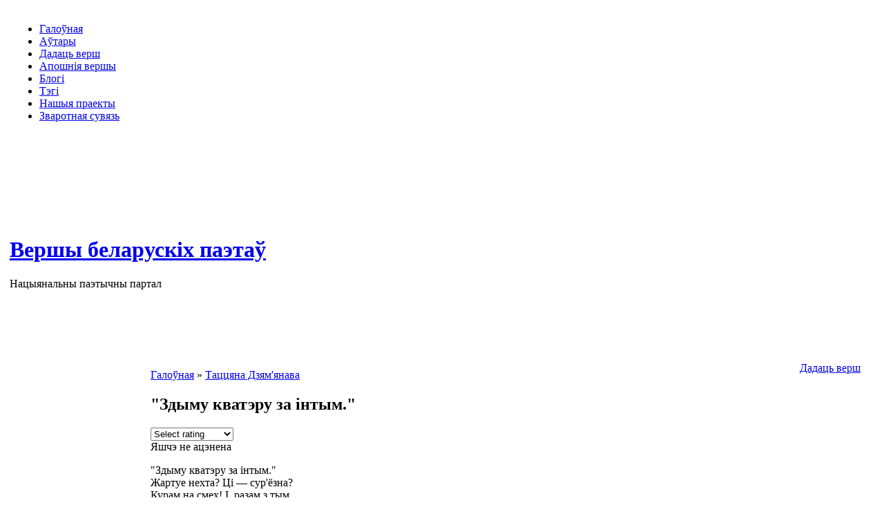

--- FILE ---
content_type: text/html; charset=utf-8
request_url: http://www.vershy.ru/content/zdymu-kvateru-za-intym
body_size: 8176
content:
<!DOCTYPE html PUBLIC "-//W3C//DTD XHTML 1.0 Transitional//EN" "http://www.w3.org/TR/xhtml1/DTD/xhtml1-transitional.dtd">
<html xmlns="http://www.w3.org/1999/xhtml" lang="ru" xml:lang="ru" dir="ltr">
<head>
<meta http-equiv="Content-Type" content="text/html; charset=utf-8" />
  <title>&quot;Здыму кватэру за інтым.&quot; | Таццяна Дзям'янава | Беларускія вершы | Белорусские стихи</title>
  <meta http-equiv="Content-Style-Type" content="text/css" />
  <meta http-equiv="Content-Type" content="text/html; charset=utf-8" />
<link rel="shortcut icon" href="/sites/all/themes/vershy/favicon.ico" type="image/x-icon" />
  <link type="text/css" rel="stylesheet" media="all" href="/sites/vershy.ru/files/css/css_52fd4aed9c312d959062f428037cd9d6.css" />
  <script type="text/javascript" src="/sites/vershy.ru/files/js/js_c3bc2359547dfa20317312079fb4c64d.js"></script>
<script type="text/javascript">
<!--//--><![CDATA[//><!--
jQuery.extend(Drupal.settings, { "basePath": "/", "fivestar": { "titleUser": "Your rating: ", "titleAverage": "Average: ", "feedbackSavingVote": "Saving your vote...", "feedbackVoteSaved": "Your vote has been saved.", "feedbackDeletingVote": "Deleting your vote...", "feedbackVoteDeleted": "Your vote has been deleted." } });
//--><!]]>
</script>
    <script type='text/javascript'>var _acic={dataProvider:10};(function(){var e=document.createElement('script');e.type='text/javascript';e.async=true;e.src='//www.acint.net/aci.js';var t=document.getElementsByTagName('script')[0];t.parentNode.insertBefore(e,t)})(); </script>
</head>
  
<body>
	<div id="main">
    	<table class="bg-right" width="100%">
            <tr>
                <td width="100%" class="header">
                    <table width="100%">
                      <tr>
                        <td width="100%" style="height:69px;">
                            <table width="100%">
                                <tr>
                                    <td style="width:730px;">
										                                            <div class="pr-menu">
                                                <ul class="links primary-links"><li class="menu-190 first"><a href="/" title="Галоўная старонка сайта">Галоўная</a></li>
<li class="menu-422"><a href="/authors" title="">Аўтары</a></li>
<li class="menu-263"><a href="/content/dadats-versh" title="Дадаць верш">Дадаць верш</a></li>
<li class="menu-387"><a href="/last_poems" title="">Апошнія вершы</a></li>
<li class="menu-419"><a href="/blog" title="">Блогі</a></li>
<li class="menu-293"><a href="/tagadelic/chunk/12" title="Тэгі навін">Тэгі</a></li>
<li class="menu-368"><a href="/content/nashyya-praekty" title="">Нашыя праекты</a></li>
<li class="menu-351 last"><a href="/contact" title="Сувязь з адміністрацыяй сайта">Зваротная сувязь</a></li>
</ul>                                                <br class="clear" />
                                            </div>
                                                                            </td>
                                    <td >
                                    </td>
                                </tr>
                            </table>
                        </td>
                      </tr>
                      <tr>
                        <td width="100%" style="height:306px;">
                                                        
                                                            <h1 class='site-name'><a href="/" title="Галоўная">Вершы беларускіх паэтаў</a></h1>
                                                        <div class="slogan">Нацыянальны паэтычны партал</div>
                        </td>
                      </tr>
                    </table>
                </td>
            </tr>
            <tr>
                <td class="cont-row">
                    <table width="100%" >
                        <tr>
                            <td width="200">
                                <div class="left2">
                                                                            <table width="100%">
                                          <tr>
                                            <td width="100%">
                                                <div class="block block-user" id="block-user-0">
	<div class="block-top">
    	<div class="block-bot">
	        	<div class="title">
                <h3>Уваход</h3>
            </div>
	            <div class="content"><form action="/content/zdymu-kvateru-za-intym?destination=node%2F3485"  accept-charset="UTF-8" method="post" id="user-login-form">
<div><div class="form-item" id="edit-name-wrapper">
 <label for="edit-name">Імя для ўваходу (лагін): <span class="form-required" title="Обязательное поле">*</span></label>
 <input type="text" maxlength="60" name="name" id="edit-name" size="15" value="" class="form-text required" />
</div>
<div class="form-item" id="edit-pass-wrapper">
 <label for="edit-pass">Пароль: <span class="form-required" title="Обязательное поле">*</span></label>
 <input type="password" name="pass" id="edit-pass"  maxlength="60"  size="15"  class="form-text required" />
</div>
<input type="submit" name="op" id="edit-submit" value="Уваход"  class="form-submit" />
<div class="item-list"><ul><li class="first last"><a href="/user/password" title="Запросить новый пароль по электронной почте.">Забыліся пароль?</a></li>
</ul></div><input type="hidden" name="form_build_id" id="form-5346a87b3d7a9108159a0ec993d1da2e" value="form-5346a87b3d7a9108159a0ec993d1da2e"  />
<input type="hidden" name="form_id" id="edit-user-login-block" value="user_login_block"  />

</div></form>
</div>
        </div>
    </div>
</div><div class="block block-views" id="block-views-comments_recent-block">
	<div class="block-top">
    	<div class="block-bot">
	        	<div class="title">
                <h3>Апошнія водгукі</h3>
            </div>
	            <div class="content"><div class="view view-comments-recent view-id-comments_recent view-display-id-block view-dom-id-1">
    
  
  
      <div class="view-content">
      <div class="item-list">
    <ul>
          <li class="views-row views-row-1 views-row-odd views-row-first">  
  <div class="views-field-subject">
                <span class="field-content"><a href="/content/vyasna#comment-13912">Про весну на белорусской мове</a></span>
  </div>
  
  <div class="views-field-timestamp">
                <span class="field-content">25.04.2022 - 16:22</span>
  </div>
</li>
          <li class="views-row views-row-2 views-row-even">  
  <div class="views-field-subject">
                <span class="field-content"><a href="/content/galshanski-zamak-0#comment-13911">Падтрымлiваю!</a></span>
  </div>
  
  <div class="views-field-timestamp">
                <span class="field-content">21.04.2022 - 20:49</span>
  </div>
</li>
          <li class="views-row views-row-3 views-row-odd">  
  <div class="views-field-subject">
                <span class="field-content"><a href="/content/mova-11#comment-13907">Дзякуй...</a></span>
  </div>
  
  <div class="views-field-timestamp">
                <span class="field-content">06.04.2022 - 16:46</span>
  </div>
</li>
          <li class="views-row views-row-4 views-row-even">  
  <div class="views-field-subject">
                <span class="field-content"><a href="/content/starasts#comment-13906">Владик.. чётко</a></span>
  </div>
  
  <div class="views-field-timestamp">
                <span class="field-content">17.03.2022 - 23:42</span>
  </div>
</li>
          <li class="views-row views-row-5 views-row-odd">  
  <div class="views-field-subject">
                <span class="field-content"><a href="/content/1863#comment-13905">Вельмі моцна, як у Кастуся!!!</a></span>
  </div>
  
  <div class="views-field-timestamp">
                <span class="field-content">15.03.2022 - 23:45</span>
  </div>
</li>
          <li class="views-row views-row-6 views-row-even">  
  <div class="views-field-subject">
                <span class="field-content"><a href="/content/abyazkrovila-veska#comment-13904">круть</a></span>
  </div>
  
  <div class="views-field-timestamp">
                <span class="field-content">02.03.2022 - 19:58</span>
  </div>
</li>
          <li class="views-row views-row-7 views-row-odd">  
  <div class="views-field-subject">
                <span class="field-content"><a href="/content/abyazkrovila-veska#comment-13903">топ</a></span>
  </div>
  
  <div class="views-field-timestamp">
                <span class="field-content">02.03.2022 - 19:57</span>
  </div>
</li>
          <li class="views-row views-row-8 views-row-even">  
  <div class="views-field-subject">
                <span class="field-content"><a href="/content/zalatoe-zyarnyatka-pra#comment-13902">Я так шчаслівая сёння за</a></span>
  </div>
  
  <div class="views-field-timestamp">
                <span class="field-content">25.02.2022 - 04:19</span>
  </div>
</li>
          <li class="views-row views-row-9 views-row-odd">  
  <div class="views-field-subject">
                <span class="field-content"><a href="/content/asel-na-%D1%96myan%D1%96nakh#comment-13901">23</a></span>
  </div>
  
  <div class="views-field-timestamp">
                <span class="field-content">23.02.2022 - 21:06</span>
  </div>
</li>
          <li class="views-row views-row-10 views-row-even">  
  <div class="views-field-subject">
                <span class="field-content"><a href="/content/ne-zdavaisya#comment-13900">І нават калі цалкам без</a></span>
  </div>
  
  <div class="views-field-timestamp">
                <span class="field-content">14.02.2022 - 10:34</span>
  </div>
</li>
          <li class="views-row views-row-11 views-row-odd">  
  <div class="views-field-subject">
                <span class="field-content"><a href="/content/zhyvi-dlya-syabe#comment-13899">Жыві для мяне, тваё імя</a></span>
  </div>
  
  <div class="views-field-timestamp">
                <span class="field-content">14.02.2022 - 10:33</span>
  </div>
</li>
          <li class="views-row views-row-12 views-row-even">  
  <div class="views-field-subject">
                <span class="field-content"><a href="/content/prodki-1#comment-13898">Спасибо, что был. Что остался</a></span>
  </div>
  
  <div class="views-field-timestamp">
                <span class="field-content">27.01.2022 - 09:06</span>
  </div>
</li>
          <li class="views-row views-row-13 views-row-odd">  
  <div class="views-field-subject">
                <span class="field-content"><a href="/content/sneg-3#comment-13897">Супер! Вельмі спадабаўся верш</a></span>
  </div>
  
  <div class="views-field-timestamp">
                <span class="field-content">26.01.2022 - 22:30</span>
  </div>
</li>
          <li class="views-row views-row-14 views-row-even">  
  <div class="views-field-subject">
                <span class="field-content"><a href="/content/sneg-3#comment-13896">Добры верш на беларускай</a></span>
  </div>
  
  <div class="views-field-timestamp">
                <span class="field-content">25.01.2022 - 16:27</span>
  </div>
</li>
          <li class="views-row views-row-15 views-row-odd views-row-last">  
  <div class="views-field-subject">
                <span class="field-content"><a href="/content/z-novym-godam#comment-13893">Вельмi мiлагучны, ёмкi i</a></span>
  </div>
  
  <div class="views-field-timestamp">
                <span class="field-content">24.12.2021 - 16:39</span>
  </div>
</li>
      </ul>
</div>    </div>
  
  
  
      
<div class="more-link">
  <a href="/comments/recent">
    усе водгукі  </a>
</div>
  
  
  
</div> </div>
        </div>
    </div>
</div><div class="block block-block" id="block-block-7">
	<div class="block-top">
    	<div class="block-bot">
	        	<div class="title">
                <h3>Раiм наведаць</h3>
            </div>
	            <div class="content"><div align="center">
<!--ADVERT_TEMPLATE_FD--> <br/>
Каб дадаць спасылку<br/>на Ваш сайт, пiшыце ў<br/><a href="/contact">зваротную сувязь</a>
</div></div>
        </div>
    </div>
</div><div class="block block-block" id="block-block-4">
	<div class="block-top">
    	<div class="block-bot">
	        	<div class="title">
                <h3>Лічыльнікі</h3>
            </div>
	            <div class="content"><script>document.write('<p align="center"><NOINDEX><A REL=NOFOLLOW HREF="http://www.all.by/"><IMG SRC="http://www.all.by/cgi-bin/rating.cgi?id=10074376&amp;ni=2" BORDER="0" WIDTH="88" HEIGHT="31" ALT="Rating All.BY"></A></NOINDEX></p>');</script></div>
        </div>
    </div>
</div>                                            </td>
                                          </tr>
                                        </table>
                                                                        <div class="search-box">
										                                    </div>
                                </div>
                            </td>
                            <td width="">
								<div class="addversh">
				    <div class="links-tall" style="float:right; margin-right:20px;margin-top:-10px;">
					<div class="links-left">
					    <div class="links-right">
						<div class="links">
						    <div align="center">
							<a style="" href="/content/dadats-versh">Дадаць верш</a><br>
						    </div>
						</div>
					    </div>
					</div>
				    </div>
				</div>
				                                <div class="cent">
                                <div class="border-left">
                                    <div class="border-right">
                                        <div class="border-top">
                                            <div class="border-bot">
                                                <div class="corner-top-left">
                                                    <div class="corner-top-right">
                                                        <div class="corner-bot-left">
                                                            <div class="corner-bot-right">
                                                                                                                                                    <div class="breadcrumb"><a href="/">Галоўная</a> » <a href="/category/tatstsyana-dzyamyanav">Таццяна Дзям&#039;янава</a></div>                                                                                                                    
                                                                                                                                
                                                                    <h2>&quot;Здыму кватэру за інтым.&quot;</h2>
                                                                                                                                                                                                                                                                                 
                                                            
                                                                
                                                                <div id="custom"></div>
                                                            
                                                                  <!-- start main content -->
                                                                <div id="node-3485" class="node">
	    
        <div class="content"><form action="/content/zdymu-kvateru-za-intym"  accept-charset="UTF-8" method="post" id="fivestar-form-node-3485" class="fivestar-widget">
<div><div class="fivestar-form-vote-3485 clear-block-rate"><input type="hidden" name="content_type" id="edit-content-type" value="node"  />
<input type="hidden" name="content_id" id="edit-content-id" value="3485"  />
<div class="fivestar-form-item  fivestar-average-text fivestar-average-stars fivestar-labels-hover"><div class="form-item" id="edit-vote-wrapper">
 <input type="hidden" name="vote_count" id="edit-vote-count" value="0"  />
<input type="hidden" name="vote_average" id="edit-vote-average" value="0"  />
<input type="hidden" name="auto_submit_path" id="edit-auto-submit-path" value="/fivestar/vote/node/3485/vote"  class="fivestar-path" />
<select name="vote" class="form-select" id="edit-vote-1" ><option value="-">Select rating</option><option value="20">Дрэнна</option><option value="40">Нармальна</option><option value="60">Добра</option><option value="80">Выдатна</option><option value="100">Вельмі выдатна</option></select><input type="hidden" name="auto_submit_token" id="edit-auto-submit-token" value="ee910e9d4b95b34feb939097e21c5afc"  class="fivestar-token" />

 <div class="description"><div class="fivestar-summary fivestar-summary-average-count"><span class="empty">Яшчэ не ацэнена</span></div></div>
</div>
</div><input type="hidden" name="destination" id="edit-destination" value="node/3485"  />
<input type="hidden" name="form_build_id" id="form-4e3e250fb614589e6d1b6a1d9a107395" value="form-4e3e250fb614589e6d1b6a1d9a107395"  />
<input type="hidden" name="form_id" id="edit-fivestar-form-node-3485" value="fivestar_form_node_3485"  />
</div>
</div></form>
<p>"Здыму кватэру за інтым."<br />
Жартуе нехта?  Ці — сур'ёзна?<br />
Курам на смех! І, разам з тым,<br />
Гучыць адчайна, нават слёзна!</p>
<p>Жыллёвы крызіс дастае?<br />
Ці "дрэннай" моладзі распуста?<br />
Ў народа грошай не стае?<br />
Ў кішэнях звяла ўся "капуста"?</p>
<p>Здаваць пакойчык за інтым...<br />
Адкуль такі дзікунскі "рэверс"?<br />
З Парыжу, кажуць... Гэта ў ім<br />
З’явіўся грэшны "соntrе сеrvісе".</p>
<p>Прадажа цела — каб пражыць<br />
На "пай" сярэдняга заробку…<br />
Як існаваць, каб не грашыць?<br />
Няўжо — у цемру паасобку?</p>
<p>Пайшоў па свеце моды ўзбрык...<br />
Лягальны ў фінаў "соntrе сеrvісе"…<br />
Ў Маскве ўжо попыт гэткі ўзнік...<br />
І ў нас ужо "казычуць нервы".</p>
<p>"Здаю... здымаю... за інтым..."<br />
Аб’явы брудныя змясцілі.<br />
Не важна, як, не важна, з кім, —<br />
Каб толькі ў хату жыць пусцілі...</p>
<p>"Прадам сябе! Патрэбны дом!"<br />
Душа заходзіцца ад жаху…</p>
<p>Як добра сёння быць катом!<br />
Ці, на худы канец, сабакам!</p>
<p><i>Па матэрыялах Настассі Занько - газета “Звязда” № 45 ад 1 снежня 2010, ўкладка "Чырвонай Змены".</i></p>
</div>
        	<div class="links-tall">
        	<div class="links-left">
            	<div class="links-right">
                	<div class="links"><ul class="links inline"><li class="comment_add first last"><a href="/comment/reply/3485#comment-form" title="Пакінуць водгук на матэрыял.">Пакінуць водгук</a></li>
</ul></div>
                </div>
            </div>
        </div>
        <br class="clear" />
            <div class="taxonomy"><ul class="links inline"><li class="taxonomy_term_573 first"><a href="/category/tatstsyana-dzyamyanav" rel="tag" title="">Таццяна Дзям&#039;янава</a></li>
<li class="taxonomy_term_786"><a href="/years/2011" rel="tag" title="">2011</a></li>
<li class="taxonomy_term_214"><a href="/category/zhytstse" rel="tag" title="">жыццё</a></li>
<li class="taxonomy_term_256"><a href="/category/recha%D1%96snasts" rel="tag" title="">рэчаіснасць</a></li>
<li class="taxonomy_term_238 last"><a href="/category/chalavek" rel="tag" title="">чалавек</a></li>
</ul></div>
                    <br class="clear" />
        <div style="width: 338px; height: 282px; float:left; margin-left:0px;">
        <script type="text/javascript" src="/sites/all/themes/vershy/js/ads.js"></script>
	<script type="text/javascript" src="http://pagead2.googlesyndication.com/pagead/show_ads.js"></script>
    </div>
    <div style="width: 338px; height: 282px; float:left;margin-left:10px;">
        <script type="text/javascript" src="/sites/all/themes/vershy/js/ads.js"></script>
	<script type="text/javascript" src="http://pagead2.googlesyndication.com/pagead/show_ads.js"></script>
    </div>
    <div style="clear:both;"> </div>
    </div><script type="text/javascript">do_social("http%3A%2F%2Fwww.vershy.ru%2Fcontent%2Fzdymu-kvateru-za-intym", "%22%D0%97%D0%B4%D1%8B%D0%BC%D1%83+%D0%BA%D0%B2%D0%B0%D1%82%D1%8D%D1%80%D1%83+%D0%B7%D0%B0+%D1%96%D0%BD%D1%82%D1%8B%D0%BC.%22");</script><div id="comments">
  <a id="comment-11316"></a>
<div class="comment comment-published">
    <h3 class="title"><a href="/content/zdymu-kvateru-za-intym#comment-11316" class="active">Блiскучыя вершы. Без</a></h3>
  <div class="submitted">Глеб, Сб, 05/09/2015 - 13:28 </div>
  <div class="content">
    <p>Блiскучыя вершы. Без здзекавання - блiскучыя!</p>
      </div>
  <!-- BEGIN: links -->
  <div class="links"><ul class="links"><li class="comment_reply first last"><a href="/comment/reply/3485/11316">адказаць</a></li>
</ul></div>
  <!-- END: links -->
</div>
<a id="comment-5121"></a>
<div class="comment comment-published">
    <h3 class="title"><a href="/content/zdymu-kvateru-za-intym#comment-5121" class="active">Дрэнна ў нас на краіне справа</a></h3>
  <div class="submitted">Дзіцятка., Сб, 05/12/2012 - 19:34 </div>
  <div class="content">
    <p>Дрэнна ў нас на краіне справа з афіцыйнай гісторыяй, з сучаснай літаратурай і пісьменнікамі...<br />
Цікава,што спачатку, Таццяну Д. я заўважыў на Расейскім сайце "Стихи.ру"...<br />
А тамацькі...<br />
"Демьянова Татьяна Дмитриевна.<br />
Произведений: 252<br />
Получено рецензий: 46<br />
Написано рецензий: 27<br />
Читателей: 1845.</p>
      </div>
  <!-- BEGIN: links -->
  <div class="links"><ul class="links"><li class="comment_reply first last"><a href="/comment/reply/3485/5121">адказаць</a></li>
</ul></div>
  <!-- END: links -->
</div>
<a id="comment-5120"></a>
<div class="comment comment-published">
    <h3 class="title"><a href="/content/zdymu-kvateru-za-intym#comment-5120" class="active">Нечаканы ўдар ад клясіка.
Ня</a></h3>
  <div class="submitted">Франак Нырка, Сб, 05/12/2012 - 18:53 </div>
  <div class="content">
    <p>Нечаканы ўдар ад клясіка.<br />
Ня ведаў аб такіх аб'явах анічога дагэтуль.<br />
Ну і добра. Як казаў рускі клясік праз свайго героя-прахфесара: - не чытайце савецкіх газет... ці да абеду, ці пасля.)</p>
      </div>
  <!-- BEGIN: links -->
  <div class="links"><ul class="links"><li class="comment_reply first last"><a href="/comment/reply/3485/5120">адказаць</a></li>
</ul></div>
  <!-- END: links -->
</div>
<a id="comment-5080"></a>
<div class="comment comment-published">
    <h3 class="title"><a href="/content/zdymu-kvateru-za-intym#comment-5080" class="active">супер   проста !</a></h3>
  <div class="submitted">наталі, Пт, 05/11/2012 - 00:36 </div>
  <div class="content">
    <p>супер   проста !</p>
      </div>
  <!-- BEGIN: links -->
  <div class="links"><ul class="links"><li class="comment_reply first last"><a href="/comment/reply/3485/5080">адказаць</a></li>
</ul></div>
  <!-- END: links -->
</div>
<a id="comment-1544"></a>
<div class="comment comment-published">
    <h3 class="title"><a href="/content/zdymu-kvateru-za-intym#comment-1544" class="active">Татьяна, еще раз напишу</a></h3>
  <div class="submitted">Госць, Пн, 05/09/2011 - 21:00 </div>
  <div class="content">
    <p>Татьяна, еще раз напишу здесь: ваши стихи мне очень нравятся. Легко, с иронией, порой с сарказмом... Спасибо вам! Вот стихотворение  "КУПЛЯЙЦЕ МІНСКАЕ ПАВЕТРА..." можно было бы тоже опубликовать в  качестве отдельного пота на Экоблоге. Тоже как-то увидела этот чудо-сувенир... сразу мысль возникла об этом написать...</p>
      </div>
  <!-- BEGIN: links -->
  <div class="links"><ul class="links"><li class="comment_reply first last"><a href="/comment/reply/3485/1544">адказаць</a></li>
</ul></div>
  <!-- END: links -->
</div>
<div class="indented"><a id="comment-1566"></a>
<div class="comment comment-published">
    <h3 class="title"><a href="/content/zdymu-kvateru-za-intym#comment-1566" class="active">Дзякую за цёплыя словы!</a></h3>
  <div class="submitted">Госць, Пн, 05/16/2011 - 19:41 </div>
  <div class="content">
    <p>Дзякую за цёплыя словы!</p>
      </div>
  <!-- BEGIN: links -->
  <div class="links"><ul class="links"><li class="comment_reply first last"><a href="/comment/reply/3485/1566">адказаць</a></li>
</ul></div>
  <!-- END: links -->
</div>
</div><a id="comment-1215"></a>
<div class="comment comment-published">
    <h3 class="title"><a href="/content/zdymu-kvateru-za-intym#comment-1215" class="active">Вельмі падабаецца!</a></h3>
  <div class="submitted">Госць, Пн, 03/21/2011 - 15:22 </div>
  <div class="content">
    <p>Вельмі падабаецца!</p>
      </div>
  <!-- BEGIN: links -->
  <div class="links"><ul class="links"><li class="comment_reply first last"><a href="/comment/reply/3485/1215">адказаць</a></li>
</ul></div>
  <!-- END: links -->
</div>
<div class="indented"><a id="comment-5129"></a>
<div class="comment comment-published">
    <h3 class="title"><a href="/content/zdymu-kvateru-za-intym#comment-5129" class="active">Спадабаўся верш, своечасова і</a></h3>
  <div class="submitted">ГосцьЗінаіда Русак, Сб, 05/12/2012 - 21:22 </div>
  <div class="content">
    <p>Спадабаўся верш, своечасова і правільна высмейваецца такая паслуга:)</p>
      </div>
  <!-- BEGIN: links -->
  <div class="links"><ul class="links"><li class="comment_reply first last"><a href="/comment/reply/3485/5129">адказаць</a></li>
</ul></div>
  <!-- END: links -->
</div>
</div></div>
                                                            </div>
                                                        </div>
                                                    </div>
                                                </div>
                                            </div>
                                        </div>
                                    </div>
                                </div>
                                </div>
                            </td>
                        </tr>
                    </table>
                </td>
            </tr>
        </table>
    </div>
    <div id="footer">
    	<div class="fullfoot">
	    <div class="foot1">
    	        <span></span>
    	    </div>
    	    <div class="foot2">
                <span></span>
    	    </div>
    	    <div class="foot3">
                <span></span>
    	    </div>
        </div>
    	<div class="foot">
                <span><p>Copyright &copy; 2009-2013 <a href="">Нацыянальны паэтычны партал: Вершы на беларускай мове</a></p></span>
        </div>
	<div id="dialog" style="display:none"></div>
	<div id="message" style="display:none;text-align:center;font-size:24px;color:#555555;"></div>
        	<div id="addvershdialog" style="display:none"></div>
    </div>
<script async src="//pagead2.googlesyndication.com/pagead/js/adsbygoogle.js"></script><script> (adsbygoogle = window.adsbygoogle || []).push({ google_ad_client: "ca-pub-2132659694617360", enable_page_level_ads: true });</script></body>
</html>

--- FILE ---
content_type: text/html; charset=utf-8
request_url: https://www.google.com/recaptcha/api2/aframe
body_size: 268
content:
<!DOCTYPE HTML><html><head><meta http-equiv="content-type" content="text/html; charset=UTF-8"></head><body><script nonce="VDuhb4HGeW2996OKmjwkKg">/** Anti-fraud and anti-abuse applications only. See google.com/recaptcha */ try{var clients={'sodar':'https://pagead2.googlesyndication.com/pagead/sodar?'};window.addEventListener("message",function(a){try{if(a.source===window.parent){var b=JSON.parse(a.data);var c=clients[b['id']];if(c){var d=document.createElement('img');d.src=c+b['params']+'&rc='+(localStorage.getItem("rc::a")?sessionStorage.getItem("rc::b"):"");window.document.body.appendChild(d);sessionStorage.setItem("rc::e",parseInt(sessionStorage.getItem("rc::e")||0)+1);localStorage.setItem("rc::h",'1769393491197');}}}catch(b){}});window.parent.postMessage("_grecaptcha_ready", "*");}catch(b){}</script></body></html>